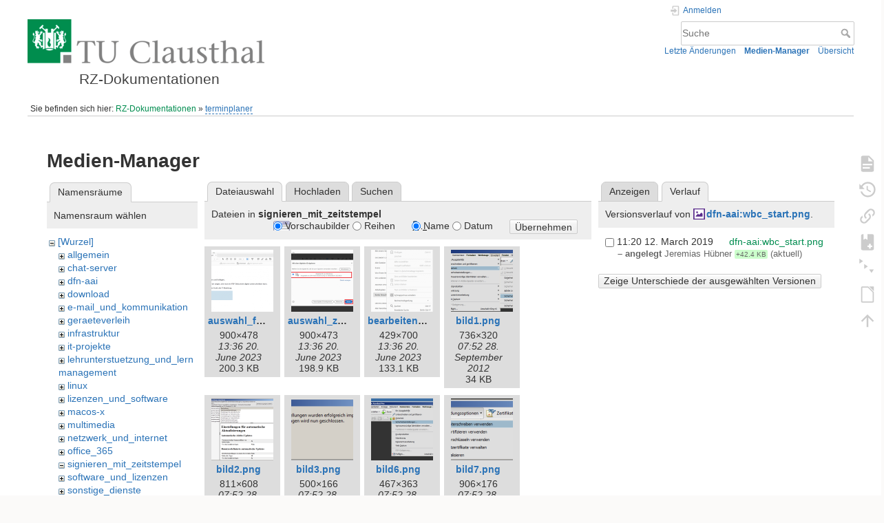

--- FILE ---
content_type: text/html; charset=utf-8
request_url: https://doku.tu-clausthal.de/doku.php?id=terminplaner&ns=signieren_mit_zeitstempel&tab_files=files&do=media&tab_details=history&image=dfn-aai%3Awbc_start.png
body_size: 8342
content:
<!DOCTYPE html>
<html lang="de" dir="ltr" class="no-js">
<head>
    <meta charset="utf-8" />
    <title>terminplaner [RZ-Dokumentationen]</title>
    <style>.enabled-copycode { cursor:cell; }</style><meta name="generator" content="DokuWiki"/>
<meta name="theme-color" content="#008800"/>
<meta name="robots" content="noindex,nofollow"/>
<link rel="search" type="application/opensearchdescription+xml" href="/lib/exe/opensearch.php" title="RZ-Dokumentationen"/>
<link rel="start" href="/"/>
<link rel="contents" href="/doku.php?id=terminplaner&amp;do=index" title="Übersicht"/>
<link rel="manifest" href="/lib/exe/manifest.php" crossorigin="use-credentials"/>
<link rel="alternate" type="application/rss+xml" title="Letzte Änderungen" href="/feed.php"/>
<link rel="alternate" type="application/rss+xml" title="Aktueller Namensraum" href="/feed.php?mode=list&amp;ns="/>
<link rel="alternate" type="text/html" title="HTML Klartext" href="/doku.php?do=export_xhtml&amp;id=terminplaner"/>
<link rel="alternate" type="text/plain" title="Wiki Markup" href="/doku.php?do=export_raw&amp;id=terminplaner"/>
<link rel="stylesheet" href="/lib/exe/css.php?t=dokuwiki&amp;tseed=721a957773f3b82047724b6420aa9ca7"/>
<script >var NS='';var JSINFO = {"plugins":{"edittable":{"default columnwidth":""},"tablelayout":{"features_active_by_default":0},"copycode":{"EnableForInline":1,"EnableForHighlighted":1,"EnableBlockInline":1}},"act":"media","ajax":"ajax","bookcreator":{"areToolsVisible":false,"showBookbar":"noempty"},"plugin_folded":{"hide":"zuklappen","reveal":"aufklappen"},"isadmin":0,"isauth":0,"move_renameokay":false,"move_allowrename":false,"schemes":["http","https","telnet","gopher","wais","ftp","ed2k","irc","ldap"],"id":"terminplaner","namespace":"","ACT":"media","useHeadingNavigation":1,"useHeadingContent":1};(function(H){H.className=H.className.replace(/\bno-js\b/,'js')})(document.documentElement);</script>
<script src="/lib/exe/jquery.php?tseed=8faf3dc90234d51a499f4f428a0eae43" defer="defer"></script>
<script src="/lib/exe/js.php?t=dokuwiki&amp;tseed=721a957773f3b82047724b6420aa9ca7" defer="defer"></script>
<script type="text/x-mathjax-config">MathJax.Hub.Config({
    tex2jax: {
        inlineMath: [ ["$","$"], ["\\(","\\)"] ],
        displayMath: [ ["$$","$$"], ["\\[","\\]"] ],
        processEscapes: true
    }
});</script>
<script type="text/javascript" charset="utf-8" src="https://cdnjs.cloudflare.com/ajax/libs/mathjax/2.7.9/MathJax.js?config=TeX-AMS_CHTML.js"></script>
    <meta name="viewport" content="width=device-width,initial-scale=1" />
    <link rel="shortcut icon" href="/lib/exe/fetch.php?media=wiki:favicon.ico" />
<link rel="apple-touch-icon" href="/lib/tpl/dokuwiki/images/apple-touch-icon.png" />
    </head>

<body>
    <div id="dokuwiki__site"><div id="dokuwiki__top" class="site dokuwiki mode_media tpl_dokuwiki  notFound   hasSidebar">

        
<!-- ********** HEADER ********** -->
<header id="dokuwiki__header"><div class="pad group">

    
    <div class="headings group">
        <ul class="a11y skip">
            <li><a href="#dokuwiki__content">zum Inhalt springen</a></li>
        </ul>

        <h1 class="logo"><a href="/doku.php?id=start"  accesskey="h" title="Startseite [h]"><img src="/lib/exe/fetch.php?media=wiki:logo.png" width="344" height="64" alt="" /><span>RZ-Dokumentationen</span></a></h1>
            </div>

    <div class="tools group">
        <!-- USER TOOLS -->
                    <div id="dokuwiki__usertools">
                <h3 class="a11y">Benutzer-Werkzeuge</h3>
                <ul>
                    <li class="action login"><a href="/doku.php?id=terminplaner&amp;do=login&amp;sectok=" title="Anmelden" rel="nofollow"><span>Anmelden</span><svg xmlns="http://www.w3.org/2000/svg" width="24" height="24" viewBox="0 0 24 24"><path d="M10 17.25V14H3v-4h7V6.75L15.25 12 10 17.25M8 2h9a2 2 0 0 1 2 2v16a2 2 0 0 1-2 2H8a2 2 0 0 1-2-2v-4h2v4h9V4H8v4H6V4a2 2 0 0 1 2-2z"/></svg></a></li>                </ul>
            </div>
        
        <!-- SITE TOOLS -->
        <div id="dokuwiki__sitetools">
            <h3 class="a11y">Webseiten-Werkzeuge</h3>
            <form action="/doku.php?id=start" method="get" role="search" class="search doku_form" id="dw__search" accept-charset="utf-8"><input type="hidden" name="do" value="search" /><input type="hidden" name="id" value="terminplaner" /><div class="no"><input name="q" type="text" class="edit" title="[F]" accesskey="f" placeholder="Suche" autocomplete="on" id="qsearch__in" value="" /><button value="1" type="submit" title="Suche">Suche</button><div id="qsearch__out" class="ajax_qsearch JSpopup"></div></div></form>            <div class="mobileTools">
                <form action="/doku.php" method="get" accept-charset="utf-8"><div class="no"><input type="hidden" name="id" value="terminplaner" /><select name="do" class="edit quickselect" title="Werkzeuge"><option value="">Werkzeuge</option><optgroup label="Seiten-Werkzeuge"><option value="">Seite anzeigen</option><option value="revisions">Ältere Versionen</option><option value="backlink">Links hierher</option><option value="plugin_bookcreator__addtobook">Zu Buch hinzufügen</option><option value="menuitemfolded">Alles aus-/einklappen</option><option value="export_odt">ODT exportieren</option></optgroup><optgroup label="Webseiten-Werkzeuge"><option value="recent">Letzte Änderungen</option><option value="media">Medien-Manager</option><option value="index">Übersicht</option></optgroup><optgroup label="Benutzer-Werkzeuge"><option value="login">Anmelden</option></optgroup></select><button type="submit">&gt;</button></div></form>            </div>
            <ul>
                <li class="action recent"><a href="/doku.php?id=terminplaner&amp;do=recent" title="Letzte Änderungen [r]" rel="nofollow" accesskey="r">Letzte Änderungen</a></li><li class="action media"><a href="/doku.php?id=terminplaner&amp;do=media&amp;ns=0" title="Medien-Manager" rel="nofollow">Medien-Manager</a></li><li class="action index"><a href="/doku.php?id=terminplaner&amp;do=index" title="Übersicht [x]" rel="nofollow" accesskey="x">Übersicht</a></li>            </ul>
        </div>

    </div>

    <!-- BREADCRUMBS -->
            <div class="breadcrumbs">
                            <div class="youarehere"><span class="bchead">Sie befinden sich hier: </span><span class="home"><bdi><a href="/doku.php?id=start" class="wikilink1" title="start" data-wiki-id="start">RZ-Dokumentationen</a></bdi></span> » <bdi><a href="/doku.php?id=terminplaner" class="wikilink2" title="terminplaner" rel="nofollow" data-wiki-id="terminplaner">terminplaner</a></bdi></div>
                                </div>
    
    <hr class="a11y" />
</div></header><!-- /header -->

        <div class="wrapper group">

            
            <!-- ********** CONTENT ********** -->
            <main id="dokuwiki__content"><div class="pad group">
                
                <div class="pageId"><span>terminplaner</span></div>

                <div class="page group">
                                                            <!-- wikipage start -->
                    <div id="mediamanager__page">
<h1>Medien-Manager</h1>
<div class="panel namespaces">
<h2>Namensräume</h2>
<div class="panelHeader">Namensraum wählen</div>
<div class="panelContent" id="media__tree">

<ul class="idx">
<li class="media level0 open"><img src="/lib/images/minus.gif" alt="−" /><div class="li"><a href="/doku.php?id=terminplaner&amp;ns=&amp;tab_files=files&amp;do=media&amp;tab_details=history&amp;image=dfn-aai%3Awbc_start.png" class="idx_dir">[Wurzel]</a></div>
<ul class="idx">
<li class="media level1 closed"><img src="/lib/images/plus.gif" alt="+" /><div class="li"><a href="/doku.php?id=terminplaner&amp;ns=allgemein&amp;tab_files=files&amp;do=media&amp;tab_details=history&amp;image=dfn-aai%3Awbc_start.png" class="idx_dir">allgemein</a></div></li>
<li class="media level1 closed"><img src="/lib/images/plus.gif" alt="+" /><div class="li"><a href="/doku.php?id=terminplaner&amp;ns=chat-server&amp;tab_files=files&amp;do=media&amp;tab_details=history&amp;image=dfn-aai%3Awbc_start.png" class="idx_dir">chat-server</a></div></li>
<li class="media level1 closed"><img src="/lib/images/plus.gif" alt="+" /><div class="li"><a href="/doku.php?id=terminplaner&amp;ns=dfn-aai&amp;tab_files=files&amp;do=media&amp;tab_details=history&amp;image=dfn-aai%3Awbc_start.png" class="idx_dir">dfn-aai</a></div></li>
<li class="media level1 closed"><img src="/lib/images/plus.gif" alt="+" /><div class="li"><a href="/doku.php?id=terminplaner&amp;ns=download&amp;tab_files=files&amp;do=media&amp;tab_details=history&amp;image=dfn-aai%3Awbc_start.png" class="idx_dir">download</a></div></li>
<li class="media level1 closed"><img src="/lib/images/plus.gif" alt="+" /><div class="li"><a href="/doku.php?id=terminplaner&amp;ns=e-mail_und_kommunikation&amp;tab_files=files&amp;do=media&amp;tab_details=history&amp;image=dfn-aai%3Awbc_start.png" class="idx_dir">e-mail_und_kommunikation</a></div></li>
<li class="media level1 closed"><img src="/lib/images/plus.gif" alt="+" /><div class="li"><a href="/doku.php?id=terminplaner&amp;ns=geraeteverleih&amp;tab_files=files&amp;do=media&amp;tab_details=history&amp;image=dfn-aai%3Awbc_start.png" class="idx_dir">geraeteverleih</a></div></li>
<li class="media level1 closed"><img src="/lib/images/plus.gif" alt="+" /><div class="li"><a href="/doku.php?id=terminplaner&amp;ns=infrastruktur&amp;tab_files=files&amp;do=media&amp;tab_details=history&amp;image=dfn-aai%3Awbc_start.png" class="idx_dir">infrastruktur</a></div></li>
<li class="media level1 closed"><img src="/lib/images/plus.gif" alt="+" /><div class="li"><a href="/doku.php?id=terminplaner&amp;ns=it-projekte&amp;tab_files=files&amp;do=media&amp;tab_details=history&amp;image=dfn-aai%3Awbc_start.png" class="idx_dir">it-projekte</a></div></li>
<li class="media level1 closed"><img src="/lib/images/plus.gif" alt="+" /><div class="li"><a href="/doku.php?id=terminplaner&amp;ns=lehrunterstuetzung_und_lernmanagement&amp;tab_files=files&amp;do=media&amp;tab_details=history&amp;image=dfn-aai%3Awbc_start.png" class="idx_dir">lehrunterstuetzung_und_lernmanagement</a></div></li>
<li class="media level1 closed"><img src="/lib/images/plus.gif" alt="+" /><div class="li"><a href="/doku.php?id=terminplaner&amp;ns=linux&amp;tab_files=files&amp;do=media&amp;tab_details=history&amp;image=dfn-aai%3Awbc_start.png" class="idx_dir">linux</a></div></li>
<li class="media level1 closed"><img src="/lib/images/plus.gif" alt="+" /><div class="li"><a href="/doku.php?id=terminplaner&amp;ns=lizenzen_und_software&amp;tab_files=files&amp;do=media&amp;tab_details=history&amp;image=dfn-aai%3Awbc_start.png" class="idx_dir">lizenzen_und_software</a></div></li>
<li class="media level1 closed"><img src="/lib/images/plus.gif" alt="+" /><div class="li"><a href="/doku.php?id=terminplaner&amp;ns=macos-x&amp;tab_files=files&amp;do=media&amp;tab_details=history&amp;image=dfn-aai%3Awbc_start.png" class="idx_dir">macos-x</a></div></li>
<li class="media level1 closed"><img src="/lib/images/plus.gif" alt="+" /><div class="li"><a href="/doku.php?id=terminplaner&amp;ns=multimedia&amp;tab_files=files&amp;do=media&amp;tab_details=history&amp;image=dfn-aai%3Awbc_start.png" class="idx_dir">multimedia</a></div></li>
<li class="media level1 closed"><img src="/lib/images/plus.gif" alt="+" /><div class="li"><a href="/doku.php?id=terminplaner&amp;ns=netzwerk_und_internet&amp;tab_files=files&amp;do=media&amp;tab_details=history&amp;image=dfn-aai%3Awbc_start.png" class="idx_dir">netzwerk_und_internet</a></div></li>
<li class="media level1 closed"><img src="/lib/images/plus.gif" alt="+" /><div class="li"><a href="/doku.php?id=terminplaner&amp;ns=office_365&amp;tab_files=files&amp;do=media&amp;tab_details=history&amp;image=dfn-aai%3Awbc_start.png" class="idx_dir">office_365</a></div></li>
<li class="media level1 open"><img src="/lib/images/minus.gif" alt="−" /><div class="li"><a href="/doku.php?id=terminplaner&amp;ns=signieren_mit_zeitstempel&amp;tab_files=files&amp;do=media&amp;tab_details=history&amp;image=dfn-aai%3Awbc_start.png" class="idx_dir">signieren_mit_zeitstempel</a></div></li>
<li class="media level1 closed"><img src="/lib/images/plus.gif" alt="+" /><div class="li"><a href="/doku.php?id=terminplaner&amp;ns=software_und_lizenzen&amp;tab_files=files&amp;do=media&amp;tab_details=history&amp;image=dfn-aai%3Awbc_start.png" class="idx_dir">software_und_lizenzen</a></div></li>
<li class="media level1 closed"><img src="/lib/images/plus.gif" alt="+" /><div class="li"><a href="/doku.php?id=terminplaner&amp;ns=sonstige_dienste&amp;tab_files=files&amp;do=media&amp;tab_details=history&amp;image=dfn-aai%3Awbc_start.png" class="idx_dir">sonstige_dienste</a></div></li>
<li class="media level1 closed"><img src="/lib/images/plus.gif" alt="+" /><div class="li"><a href="/doku.php?id=terminplaner&amp;ns=speicherdienste&amp;tab_files=files&amp;do=media&amp;tab_details=history&amp;image=dfn-aai%3Awbc_start.png" class="idx_dir">speicherdienste</a></div></li>
<li class="media level1 closed"><img src="/lib/images/plus.gif" alt="+" /><div class="li"><a href="/doku.php?id=terminplaner&amp;ns=telekommunikation&amp;tab_files=files&amp;do=media&amp;tab_details=history&amp;image=dfn-aai%3Awbc_start.png" class="idx_dir">telekommunikation</a></div></li>
<li class="media level1 closed"><img src="/lib/images/plus.gif" alt="+" /><div class="li"><a href="/doku.php?id=terminplaner&amp;ns=telekommunikation_3avoicemail&amp;tab_files=files&amp;do=media&amp;tab_details=history&amp;image=dfn-aai%3Awbc_start.png" class="idx_dir">telekommunikation_3avoicemail</a></div></li>
<li class="media level1 closed"><img src="/lib/images/plus.gif" alt="+" /><div class="li"><a href="/doku.php?id=terminplaner&amp;ns=tu_clausthal_mobile&amp;tab_files=files&amp;do=media&amp;tab_details=history&amp;image=dfn-aai%3Awbc_start.png" class="idx_dir">tu_clausthal_mobile</a></div></li>
<li class="media level1 closed"><img src="/lib/images/plus.gif" alt="+" /><div class="li"><a href="/doku.php?id=terminplaner&amp;ns=user-contrib&amp;tab_files=files&amp;do=media&amp;tab_details=history&amp;image=dfn-aai%3Awbc_start.png" class="idx_dir">user-contrib</a></div></li>
<li class="media level1 closed"><img src="/lib/images/plus.gif" alt="+" /><div class="li"><a href="/doku.php?id=terminplaner&amp;ns=wiki&amp;tab_files=files&amp;do=media&amp;tab_details=history&amp;image=dfn-aai%3Awbc_start.png" class="idx_dir">wiki</a></div></li>
</ul></li>
</ul>
</div>
</div>
<div class="panel filelist">
<h2 class="a11y">Dateiauswahl</h2>
<ul class="tabs">
<li><strong>Dateiauswahl</strong></li>
<li><a href="/doku.php?id=terminplaner&amp;tab_files=upload&amp;do=media&amp;tab_details=history&amp;image=dfn-aai%3Awbc_start.png&amp;ns=signieren_mit_zeitstempel">Hochladen</a></li>
<li><a href="/doku.php?id=terminplaner&amp;tab_files=search&amp;do=media&amp;tab_details=history&amp;image=dfn-aai%3Awbc_start.png&amp;ns=signieren_mit_zeitstempel">Suchen</a></li>
</ul>
<div class="panelHeader">
<h3>Dateien in <strong>signieren_mit_zeitstempel</strong></h3>
<form method="get" action="/doku.php?id=terminplaner" class="options doku_form" accept-charset="utf-8"><input type="hidden" name="sectok" value="" /><input type="hidden" name="do" value="media" /><input type="hidden" name="tab_files" value="files" /><input type="hidden" name="tab_details" value="history" /><input type="hidden" name="image" value="dfn-aai:wbc_start.png" /><input type="hidden" name="ns" value="signieren_mit_zeitstempel" /><div class="no"><ul>
<li class="listType"><label for="listType__thumbs" class="thumbs">
<input name="list_dwmedia" type="radio" value="thumbs" id="listType__thumbs" class="thumbs" checked="checked" />
<span>Vorschaubilder</span>
</label><label for="listType__rows" class="rows">
<input name="list_dwmedia" type="radio" value="rows" id="listType__rows" class="rows" />
<span>Reihen</span>
</label></li>
<li class="sortBy"><label for="sortBy__name" class="name">
<input name="sort_dwmedia" type="radio" value="name" id="sortBy__name" class="name" checked="checked" />
<span>Name</span>
</label><label for="sortBy__date" class="date">
<input name="sort_dwmedia" type="radio" value="date" id="sortBy__date" class="date" />
<span>Datum</span>
</label></li>
<li><button value="1" type="submit">Übernehmen</button></li>
</ul>
</div></form></div>
<div class="panelContent">
<ul class="thumbs"><li><dl title="auswahl_feld.png"><dt><a id="l_:signieren_mit_zeitstempel:auswahl_feld.png" class="image thumb" href="/doku.php?id=terminplaner&amp;image=signieren_mit_zeitstempel%3Aauswahl_feld.png&amp;ns=signieren_mit_zeitstempel&amp;tab_details=view&amp;do=media&amp;tab_files=files"><img src="/lib/exe/fetch.php?w=90&amp;h=90&amp;tok=422557&amp;media=signieren_mit_zeitstempel:auswahl_feld.png" alt="auswahl_feld.png" loading="lazy" width="90" height="90" /></a></dt><dd class="name"><a href="/doku.php?id=terminplaner&amp;image=signieren_mit_zeitstempel%3Aauswahl_feld.png&amp;ns=signieren_mit_zeitstempel&amp;tab_details=view&amp;do=media&amp;tab_files=files" id="h_:signieren_mit_zeitstempel:auswahl_feld.png">auswahl_feld.png</a></dd><dd class="size">900&#215;478</dd><dd class="date">13:36 20. June 2023 </dd><dd class="filesize">200.3 KB</dd></dl></li><li><dl title="auswahl_zertifikat.png"><dt><a id="l_:signieren_mit_zeitstempel:auswahl_zertifikat.png" class="image thumb" href="/doku.php?id=terminplaner&amp;image=signieren_mit_zeitstempel%3Aauswahl_zertifikat.png&amp;ns=signieren_mit_zeitstempel&amp;tab_details=view&amp;do=media&amp;tab_files=files"><img src="/lib/exe/fetch.php?w=90&amp;h=90&amp;tok=9733f8&amp;media=signieren_mit_zeitstempel:auswahl_zertifikat.png" alt="auswahl_zertifikat.png" loading="lazy" width="90" height="90" /></a></dt><dd class="name"><a href="/doku.php?id=terminplaner&amp;image=signieren_mit_zeitstempel%3Aauswahl_zertifikat.png&amp;ns=signieren_mit_zeitstempel&amp;tab_details=view&amp;do=media&amp;tab_files=files" id="h_:signieren_mit_zeitstempel:auswahl_zertifikat.png">auswahl_zertifikat.png</a></dd><dd class="size">900&#215;473</dd><dd class="date">13:36 20. June 2023 </dd><dd class="filesize">198.9 KB</dd></dl></li><li><dl title="bearbeiten_einstellungen.png"><dt><a id="l_:signieren_mit_zeitstempel:bearbeiten_einstellungen.png" class="image thumb" href="/doku.php?id=terminplaner&amp;image=signieren_mit_zeitstempel%3Abearbeiten_einstellungen.png&amp;ns=signieren_mit_zeitstempel&amp;tab_details=view&amp;do=media&amp;tab_files=files"><img src="/lib/exe/fetch.php?w=90&amp;h=90&amp;tok=4cccf6&amp;media=signieren_mit_zeitstempel:bearbeiten_einstellungen.png" alt="bearbeiten_einstellungen.png" loading="lazy" width="90" height="90" /></a></dt><dd class="name"><a href="/doku.php?id=terminplaner&amp;image=signieren_mit_zeitstempel%3Abearbeiten_einstellungen.png&amp;ns=signieren_mit_zeitstempel&amp;tab_details=view&amp;do=media&amp;tab_files=files" id="h_:signieren_mit_zeitstempel:bearbeiten_einstellungen.png">bearbeiten_einstellungen.png</a></dd><dd class="size">429&#215;700</dd><dd class="date">13:36 20. June 2023 </dd><dd class="filesize">133.1 KB</dd></dl></li><li><dl title="bild1.png"><dt><a id="l_:signieren_mit_zeitstempel:bild1.png" class="image thumb" href="/doku.php?id=terminplaner&amp;image=signieren_mit_zeitstempel%3Abild1.png&amp;ns=signieren_mit_zeitstempel&amp;tab_details=view&amp;do=media&amp;tab_files=files"><img src="/lib/exe/fetch.php?w=90&amp;h=90&amp;tok=02b1f5&amp;media=signieren_mit_zeitstempel:bild1.png" alt="bild1.png" loading="lazy" width="90" height="90" /></a></dt><dd class="name"><a href="/doku.php?id=terminplaner&amp;image=signieren_mit_zeitstempel%3Abild1.png&amp;ns=signieren_mit_zeitstempel&amp;tab_details=view&amp;do=media&amp;tab_files=files" id="h_:signieren_mit_zeitstempel:bild1.png">bild1.png</a></dd><dd class="size">736&#215;320</dd><dd class="date">07:52 28. September 2012 </dd><dd class="filesize">34 KB</dd></dl></li><li><dl title="bild2.png"><dt><a id="l_:signieren_mit_zeitstempel:bild2.png" class="image thumb" href="/doku.php?id=terminplaner&amp;image=signieren_mit_zeitstempel%3Abild2.png&amp;ns=signieren_mit_zeitstempel&amp;tab_details=view&amp;do=media&amp;tab_files=files"><img src="/lib/exe/fetch.php?w=90&amp;h=90&amp;tok=7c3aed&amp;media=signieren_mit_zeitstempel:bild2.png" alt="bild2.png" loading="lazy" width="90" height="90" /></a></dt><dd class="name"><a href="/doku.php?id=terminplaner&amp;image=signieren_mit_zeitstempel%3Abild2.png&amp;ns=signieren_mit_zeitstempel&amp;tab_details=view&amp;do=media&amp;tab_files=files" id="h_:signieren_mit_zeitstempel:bild2.png">bild2.png</a></dd><dd class="size">811&#215;608</dd><dd class="date">07:52 28. September 2012 </dd><dd class="filesize">42.9 KB</dd></dl></li><li><dl title="bild3.png"><dt><a id="l_:signieren_mit_zeitstempel:bild3.png" class="image thumb" href="/doku.php?id=terminplaner&amp;image=signieren_mit_zeitstempel%3Abild3.png&amp;ns=signieren_mit_zeitstempel&amp;tab_details=view&amp;do=media&amp;tab_files=files"><img src="/lib/exe/fetch.php?w=90&amp;h=90&amp;tok=2a3ee1&amp;media=signieren_mit_zeitstempel:bild3.png" alt="bild3.png" loading="lazy" width="90" height="90" /></a></dt><dd class="name"><a href="/doku.php?id=terminplaner&amp;image=signieren_mit_zeitstempel%3Abild3.png&amp;ns=signieren_mit_zeitstempel&amp;tab_details=view&amp;do=media&amp;tab_files=files" id="h_:signieren_mit_zeitstempel:bild3.png">bild3.png</a></dd><dd class="size">500&#215;166</dd><dd class="date">07:52 28. September 2012 </dd><dd class="filesize">7 KB</dd></dl></li><li><dl title="bild6.png"><dt><a id="l_:signieren_mit_zeitstempel:bild6.png" class="image thumb" href="/doku.php?id=terminplaner&amp;image=signieren_mit_zeitstempel%3Abild6.png&amp;ns=signieren_mit_zeitstempel&amp;tab_details=view&amp;do=media&amp;tab_files=files"><img src="/lib/exe/fetch.php?w=90&amp;h=90&amp;tok=73bd79&amp;media=signieren_mit_zeitstempel:bild6.png" alt="bild6.png" loading="lazy" width="90" height="90" /></a></dt><dd class="name"><a href="/doku.php?id=terminplaner&amp;image=signieren_mit_zeitstempel%3Abild6.png&amp;ns=signieren_mit_zeitstempel&amp;tab_details=view&amp;do=media&amp;tab_files=files" id="h_:signieren_mit_zeitstempel:bild6.png">bild6.png</a></dd><dd class="size">467&#215;363</dd><dd class="date">07:52 28. September 2012 </dd><dd class="filesize">21.8 KB</dd></dl></li><li><dl title="bild7.png"><dt><a id="l_:signieren_mit_zeitstempel:bild7.png" class="image thumb" href="/doku.php?id=terminplaner&amp;image=signieren_mit_zeitstempel%3Abild7.png&amp;ns=signieren_mit_zeitstempel&amp;tab_details=view&amp;do=media&amp;tab_files=files"><img src="/lib/exe/fetch.php?w=90&amp;h=90&amp;tok=52d56b&amp;media=signieren_mit_zeitstempel:bild7.png" alt="bild7.png" loading="lazy" width="90" height="90" /></a></dt><dd class="name"><a href="/doku.php?id=terminplaner&amp;image=signieren_mit_zeitstempel%3Abild7.png&amp;ns=signieren_mit_zeitstempel&amp;tab_details=view&amp;do=media&amp;tab_files=files" id="h_:signieren_mit_zeitstempel:bild7.png">bild7.png</a></dd><dd class="size">906&#215;176</dd><dd class="date">07:52 28. September 2012 </dd><dd class="filesize">28.3 KB</dd></dl></li><li><dl title="bild8.png"><dt><a id="l_:signieren_mit_zeitstempel:bild8.png" class="image thumb" href="/doku.php?id=terminplaner&amp;image=signieren_mit_zeitstempel%3Abild8.png&amp;ns=signieren_mit_zeitstempel&amp;tab_details=view&amp;do=media&amp;tab_files=files"><img src="/lib/exe/fetch.php?w=90&amp;h=90&amp;tok=e6911d&amp;media=signieren_mit_zeitstempel:bild8.png" alt="bild8.png" loading="lazy" width="90" height="90" /></a></dt><dd class="name"><a href="/doku.php?id=terminplaner&amp;image=signieren_mit_zeitstempel%3Abild8.png&amp;ns=signieren_mit_zeitstempel&amp;tab_details=view&amp;do=media&amp;tab_files=files" id="h_:signieren_mit_zeitstempel:bild8.png">bild8.png</a></dd><dd class="size">792&#215;228</dd><dd class="date">07:52 28. September 2012 </dd><dd class="filesize">40.4 KB</dd></dl></li><li><dl title="bild9.png"><dt><a id="l_:signieren_mit_zeitstempel:bild9.png" class="image thumb" href="/doku.php?id=terminplaner&amp;image=signieren_mit_zeitstempel%3Abild9.png&amp;ns=signieren_mit_zeitstempel&amp;tab_details=view&amp;do=media&amp;tab_files=files"><img src="/lib/exe/fetch.php?w=90&amp;h=90&amp;tok=eb4ef4&amp;media=signieren_mit_zeitstempel:bild9.png" alt="bild9.png" loading="lazy" width="90" height="90" /></a></dt><dd class="name"><a href="/doku.php?id=terminplaner&amp;image=signieren_mit_zeitstempel%3Abild9.png&amp;ns=signieren_mit_zeitstempel&amp;tab_details=view&amp;do=media&amp;tab_files=files" id="h_:signieren_mit_zeitstempel:bild9.png">bild9.png</a></dd><dd class="size">388&#215;417</dd><dd class="date">07:52 28. September 2012 </dd><dd class="filesize">26.2 KB</dd></dl></li><li><dl title="bild10.png"><dt><a id="l_:signieren_mit_zeitstempel:bild10.png" class="image thumb" href="/doku.php?id=terminplaner&amp;image=signieren_mit_zeitstempel%3Abild10.png&amp;ns=signieren_mit_zeitstempel&amp;tab_details=view&amp;do=media&amp;tab_files=files"><img src="/lib/exe/fetch.php?w=90&amp;h=90&amp;tok=4ed1d8&amp;media=signieren_mit_zeitstempel:bild10.png" alt="bild10.png" loading="lazy" width="90" height="90" /></a></dt><dd class="name"><a href="/doku.php?id=terminplaner&amp;image=signieren_mit_zeitstempel%3Abild10.png&amp;ns=signieren_mit_zeitstempel&amp;tab_details=view&amp;do=media&amp;tab_files=files" id="h_:signieren_mit_zeitstempel:bild10.png">bild10.png</a></dd><dd class="size">720&#215;310</dd><dd class="date">07:52 28. September 2012 </dd><dd class="filesize">166.6 KB</dd></dl></li><li><dl title="bild11.png"><dt><a id="l_:signieren_mit_zeitstempel:bild11.png" class="image thumb" href="/doku.php?id=terminplaner&amp;image=signieren_mit_zeitstempel%3Abild11.png&amp;ns=signieren_mit_zeitstempel&amp;tab_details=view&amp;do=media&amp;tab_files=files"><img src="/lib/exe/fetch.php?w=90&amp;h=90&amp;tok=67aa73&amp;media=signieren_mit_zeitstempel:bild11.png" alt="bild11.png" loading="lazy" width="90" height="90" /></a></dt><dd class="name"><a href="/doku.php?id=terminplaner&amp;image=signieren_mit_zeitstempel%3Abild11.png&amp;ns=signieren_mit_zeitstempel&amp;tab_details=view&amp;do=media&amp;tab_files=files" id="h_:signieren_mit_zeitstempel:bild11.png">bild11.png</a></dd><dd class="size">378&#215;148</dd><dd class="date">07:52 28. September 2012 </dd><dd class="filesize">20.2 KB</dd></dl></li><li><dl title="bild12.png"><dt><a id="l_:signieren_mit_zeitstempel:bild12.png" class="image thumb" href="/doku.php?id=terminplaner&amp;image=signieren_mit_zeitstempel%3Abild12.png&amp;ns=signieren_mit_zeitstempel&amp;tab_details=view&amp;do=media&amp;tab_files=files"><img src="/lib/exe/fetch.php?w=90&amp;h=90&amp;tok=90c2bd&amp;media=signieren_mit_zeitstempel:bild12.png" alt="bild12.png" loading="lazy" width="90" height="90" /></a></dt><dd class="name"><a href="/doku.php?id=terminplaner&amp;image=signieren_mit_zeitstempel%3Abild12.png&amp;ns=signieren_mit_zeitstempel&amp;tab_details=view&amp;do=media&amp;tab_files=files" id="h_:signieren_mit_zeitstempel:bild12.png">bild12.png</a></dd><dd class="size">1273&#215;164</dd><dd class="date">07:52 28. September 2012 </dd><dd class="filesize">31.5 KB</dd></dl></li><li><dl title="bild13.png"><dt><a id="l_:signieren_mit_zeitstempel:bild13.png" class="image thumb" href="/doku.php?id=terminplaner&amp;image=signieren_mit_zeitstempel%3Abild13.png&amp;ns=signieren_mit_zeitstempel&amp;tab_details=view&amp;do=media&amp;tab_files=files"><img src="/lib/exe/fetch.php?w=90&amp;h=90&amp;tok=fd8fe0&amp;media=signieren_mit_zeitstempel:bild13.png" alt="bild13.png" loading="lazy" width="90" height="90" /></a></dt><dd class="name"><a href="/doku.php?id=terminplaner&amp;image=signieren_mit_zeitstempel%3Abild13.png&amp;ns=signieren_mit_zeitstempel&amp;tab_details=view&amp;do=media&amp;tab_files=files" id="h_:signieren_mit_zeitstempel:bild13.png">bild13.png</a></dd><dd class="size">516&#215;230</dd><dd class="date">07:52 28. September 2012 </dd><dd class="filesize">12 KB</dd></dl></li><li><dl title="bild14.png"><dt><a id="l_:signieren_mit_zeitstempel:bild14.png" class="image thumb" href="/doku.php?id=terminplaner&amp;image=signieren_mit_zeitstempel%3Abild14.png&amp;ns=signieren_mit_zeitstempel&amp;tab_details=view&amp;do=media&amp;tab_files=files"><img src="/lib/exe/fetch.php?w=90&amp;h=90&amp;tok=816327&amp;media=signieren_mit_zeitstempel:bild14.png" alt="bild14.png" loading="lazy" width="90" height="90" /></a></dt><dd class="name"><a href="/doku.php?id=terminplaner&amp;image=signieren_mit_zeitstempel%3Abild14.png&amp;ns=signieren_mit_zeitstempel&amp;tab_details=view&amp;do=media&amp;tab_files=files" id="h_:signieren_mit_zeitstempel:bild14.png">bild14.png</a></dd><dd class="size">672&#215;717</dd><dd class="date">07:52 28. September 2012 </dd><dd class="filesize">27.2 KB</dd></dl></li><li><dl title="bild15.png"><dt><a id="l_:signieren_mit_zeitstempel:bild15.png" class="image thumb" href="/doku.php?id=terminplaner&amp;image=signieren_mit_zeitstempel%3Abild15.png&amp;ns=signieren_mit_zeitstempel&amp;tab_details=view&amp;do=media&amp;tab_files=files"><img src="/lib/exe/fetch.php?w=90&amp;h=90&amp;tok=1bcabc&amp;media=signieren_mit_zeitstempel:bild15.png" alt="bild15.png" loading="lazy" width="90" height="90" /></a></dt><dd class="name"><a href="/doku.php?id=terminplaner&amp;image=signieren_mit_zeitstempel%3Abild15.png&amp;ns=signieren_mit_zeitstempel&amp;tab_details=view&amp;do=media&amp;tab_files=files" id="h_:signieren_mit_zeitstempel:bild15.png">bild15.png</a></dd><dd class="size">768&#215;447</dd><dd class="date">07:52 28. September 2012 </dd><dd class="filesize">53.5 KB</dd></dl></li><li><dl title="bild16.png"><dt><a id="l_:signieren_mit_zeitstempel:bild16.png" class="image thumb" href="/doku.php?id=terminplaner&amp;image=signieren_mit_zeitstempel%3Abild16.png&amp;ns=signieren_mit_zeitstempel&amp;tab_details=view&amp;do=media&amp;tab_files=files"><img src="/lib/exe/fetch.php?w=90&amp;h=90&amp;tok=434676&amp;media=signieren_mit_zeitstempel:bild16.png" alt="bild16.png" loading="lazy" width="90" height="90" /></a></dt><dd class="name"><a href="/doku.php?id=terminplaner&amp;image=signieren_mit_zeitstempel%3Abild16.png&amp;ns=signieren_mit_zeitstempel&amp;tab_details=view&amp;do=media&amp;tab_files=files" id="h_:signieren_mit_zeitstempel:bild16.png">bild16.png</a></dd><dd class="size">1012&#215;692</dd><dd class="date">07:52 28. September 2012 </dd><dd class="filesize">108.8 KB</dd></dl></li><li><dl title="bild17.png"><dt><a id="l_:signieren_mit_zeitstempel:bild17.png" class="image thumb" href="/doku.php?id=terminplaner&amp;image=signieren_mit_zeitstempel%3Abild17.png&amp;ns=signieren_mit_zeitstempel&amp;tab_details=view&amp;do=media&amp;tab_files=files"><img src="/lib/exe/fetch.php?w=90&amp;h=90&amp;tok=82ad90&amp;media=signieren_mit_zeitstempel:bild17.png" alt="bild17.png" loading="lazy" width="90" height="90" /></a></dt><dd class="name"><a href="/doku.php?id=terminplaner&amp;image=signieren_mit_zeitstempel%3Abild17.png&amp;ns=signieren_mit_zeitstempel&amp;tab_details=view&amp;do=media&amp;tab_files=files" id="h_:signieren_mit_zeitstempel:bild17.png">bild17.png</a></dd><dd class="size">806&#215;604</dd><dd class="date">07:52 28. September 2012 </dd><dd class="filesize">43 KB</dd></dl></li><li><dl title="bild18.png"><dt><a id="l_:signieren_mit_zeitstempel:bild18.png" class="image thumb" href="/doku.php?id=terminplaner&amp;image=signieren_mit_zeitstempel%3Abild18.png&amp;ns=signieren_mit_zeitstempel&amp;tab_details=view&amp;do=media&amp;tab_files=files"><img src="/lib/exe/fetch.php?w=90&amp;h=90&amp;tok=515701&amp;media=signieren_mit_zeitstempel:bild18.png" alt="bild18.png" loading="lazy" width="90" height="90" /></a></dt><dd class="name"><a href="/doku.php?id=terminplaner&amp;image=signieren_mit_zeitstempel%3Abild18.png&amp;ns=signieren_mit_zeitstempel&amp;tab_details=view&amp;do=media&amp;tab_files=files" id="h_:signieren_mit_zeitstempel:bild18.png">bild18.png</a></dd><dd class="size">498&#215;231</dd><dd class="date">07:52 28. September 2012 </dd><dd class="filesize">10.3 KB</dd></dl></li><li><dl title="bild19.png"><dt><a id="l_:signieren_mit_zeitstempel:bild19.png" class="image thumb" href="/doku.php?id=terminplaner&amp;image=signieren_mit_zeitstempel%3Abild19.png&amp;ns=signieren_mit_zeitstempel&amp;tab_details=view&amp;do=media&amp;tab_files=files"><img src="/lib/exe/fetch.php?w=90&amp;h=90&amp;tok=e00f4b&amp;media=signieren_mit_zeitstempel:bild19.png" alt="bild19.png" loading="lazy" width="90" height="90" /></a></dt><dd class="name"><a href="/doku.php?id=terminplaner&amp;image=signieren_mit_zeitstempel%3Abild19.png&amp;ns=signieren_mit_zeitstempel&amp;tab_details=view&amp;do=media&amp;tab_files=files" id="h_:signieren_mit_zeitstempel:bild19.png">bild19.png</a></dd><dd class="size">496&#215;158</dd><dd class="date">07:52 28. September 2012 </dd><dd class="filesize">5.4 KB</dd></dl></li><li><dl title="bild20.png"><dt><a id="l_:signieren_mit_zeitstempel:bild20.png" class="image thumb" href="/doku.php?id=terminplaner&amp;image=signieren_mit_zeitstempel%3Abild20.png&amp;ns=signieren_mit_zeitstempel&amp;tab_details=view&amp;do=media&amp;tab_files=files"><img src="/lib/exe/fetch.php?w=90&amp;h=90&amp;tok=9087ba&amp;media=signieren_mit_zeitstempel:bild20.png" alt="bild20.png" loading="lazy" width="90" height="90" /></a></dt><dd class="name"><a href="/doku.php?id=terminplaner&amp;image=signieren_mit_zeitstempel%3Abild20.png&amp;ns=signieren_mit_zeitstempel&amp;tab_details=view&amp;do=media&amp;tab_files=files" id="h_:signieren_mit_zeitstempel:bild20.png">bild20.png</a></dd><dd class="size">499&#215;158</dd><dd class="date">07:52 28. September 2012 </dd><dd class="filesize">6.4 KB</dd></dl></li><li><dl title="datei_oeffnen.png"><dt><a id="l_:signieren_mit_zeitstempel:datei_oeffnen.png" class="image thumb" href="/doku.php?id=terminplaner&amp;image=signieren_mit_zeitstempel%3Adatei_oeffnen.png&amp;ns=signieren_mit_zeitstempel&amp;tab_details=view&amp;do=media&amp;tab_files=files"><img src="/lib/exe/fetch.php?w=90&amp;h=90&amp;tok=2e77e1&amp;media=signieren_mit_zeitstempel:datei_oeffnen.png" alt="datei_oeffnen.png" loading="lazy" width="90" height="90" /></a></dt><dd class="name"><a href="/doku.php?id=terminplaner&amp;image=signieren_mit_zeitstempel%3Adatei_oeffnen.png&amp;ns=signieren_mit_zeitstempel&amp;tab_details=view&amp;do=media&amp;tab_files=files" id="h_:signieren_mit_zeitstempel:datei_oeffnen.png">datei_oeffnen.png</a></dd><dd class="size">900&#215;477</dd><dd class="date">13:36 20. June 2023 </dd><dd class="filesize">98.1 KB</dd></dl></li><li><dl title="digital_unterschreiben.png"><dt><a id="l_:signieren_mit_zeitstempel:digital_unterschreiben.png" class="image thumb" href="/doku.php?id=terminplaner&amp;image=signieren_mit_zeitstempel%3Adigital_unterschreiben.png&amp;ns=signieren_mit_zeitstempel&amp;tab_details=view&amp;do=media&amp;tab_files=files"><img src="/lib/exe/fetch.php?w=90&amp;h=90&amp;tok=4e06f3&amp;media=signieren_mit_zeitstempel:digital_unterschreiben.png" alt="digital_unterschreiben.png" loading="lazy" width="90" height="90" /></a></dt><dd class="name"><a href="/doku.php?id=terminplaner&amp;image=signieren_mit_zeitstempel%3Adigital_unterschreiben.png&amp;ns=signieren_mit_zeitstempel&amp;tab_details=view&amp;do=media&amp;tab_files=files" id="h_:signieren_mit_zeitstempel:digital_unterschreiben.png">digital_unterschreiben.png</a></dd><dd class="size">900&#215;478</dd><dd class="date">13:36 20. June 2023 </dd><dd class="filesize">195.4 KB</dd></dl></li><li><dl title="entpacken.png"><dt><a id="l_:signieren_mit_zeitstempel:entpacken.png" class="image thumb" href="/doku.php?id=terminplaner&amp;image=signieren_mit_zeitstempel%3Aentpacken.png&amp;ns=signieren_mit_zeitstempel&amp;tab_details=view&amp;do=media&amp;tab_files=files"><img src="/lib/exe/fetch.php?w=90&amp;h=90&amp;tok=7bc806&amp;media=signieren_mit_zeitstempel:entpacken.png" alt="entpacken.png" loading="lazy" width="90" height="90" /></a></dt><dd class="name"><a href="/doku.php?id=terminplaner&amp;image=signieren_mit_zeitstempel%3Aentpacken.png&amp;ns=signieren_mit_zeitstempel&amp;tab_details=view&amp;do=media&amp;tab_files=files" id="h_:signieren_mit_zeitstempel:entpacken.png">entpacken.png</a></dd><dd class="size">899&#215;354</dd><dd class="date">13:36 20. June 2023 </dd><dd class="filesize">178.3 KB</dd></dl></li><li><dl title="erfolgreich_aktualisiert.png"><dt><a id="l_:signieren_mit_zeitstempel:erfolgreich_aktualisiert.png" class="image thumb" href="/doku.php?id=terminplaner&amp;image=signieren_mit_zeitstempel%3Aerfolgreich_aktualisiert.png&amp;ns=signieren_mit_zeitstempel&amp;tab_details=view&amp;do=media&amp;tab_files=files"><img src="/lib/exe/fetch.php?w=90&amp;h=90&amp;tok=151b8c&amp;media=signieren_mit_zeitstempel:erfolgreich_aktualisiert.png" alt="erfolgreich_aktualisiert.png" loading="lazy" width="90" height="90" /></a></dt><dd class="name"><a href="/doku.php?id=terminplaner&amp;image=signieren_mit_zeitstempel%3Aerfolgreich_aktualisiert.png&amp;ns=signieren_mit_zeitstempel&amp;tab_details=view&amp;do=media&amp;tab_files=files" id="h_:signieren_mit_zeitstempel:erfolgreich_aktualisiert.png">erfolgreich_aktualisiert.png</a></dd><dd class="size">900&#215;501</dd><dd class="date">13:36 20. June 2023 </dd><dd class="filesize">211.9 KB</dd></dl></li><li><dl title="importieren.png"><dt><a id="l_:signieren_mit_zeitstempel:importieren.png" class="image thumb" href="/doku.php?id=terminplaner&amp;image=signieren_mit_zeitstempel%3Aimportieren.png&amp;ns=signieren_mit_zeitstempel&amp;tab_details=view&amp;do=media&amp;tab_files=files"><img src="/lib/exe/fetch.php?w=90&amp;h=90&amp;tok=a1b45b&amp;media=signieren_mit_zeitstempel:importieren.png" alt="importieren.png" loading="lazy" width="90" height="90" /></a></dt><dd class="name"><a href="/doku.php?id=terminplaner&amp;image=signieren_mit_zeitstempel%3Aimportieren.png&amp;ns=signieren_mit_zeitstempel&amp;tab_details=view&amp;do=media&amp;tab_files=files" id="h_:signieren_mit_zeitstempel:importieren.png">importieren.png</a></dd><dd class="size">900&#215;476</dd><dd class="date">13:36 20. June 2023 </dd><dd class="filesize">191.5 KB</dd></dl></li><li><dl title="plenum-zeitstempel-gf.pdf"><dt><a id="l_:signieren_mit_zeitstempel:plenum-zeitstempel-gf.pdf" class="image thumb" href="/doku.php?id=terminplaner&amp;image=signieren_mit_zeitstempel%3Aplenum-zeitstempel-gf.pdf&amp;ns=signieren_mit_zeitstempel&amp;tab_details=view&amp;do=media&amp;tab_files=files"><img src="/lib/images/fileicons/svg/pdf.svg" alt="plenum-zeitstempel-gf.pdf" loading="lazy" width="90" height="90" /></a></dt><dd class="name"><a href="/doku.php?id=terminplaner&amp;image=signieren_mit_zeitstempel%3Aplenum-zeitstempel-gf.pdf&amp;ns=signieren_mit_zeitstempel&amp;tab_details=view&amp;do=media&amp;tab_files=files" id="h_:signieren_mit_zeitstempel:plenum-zeitstempel-gf.pdf">plenum-zeitstempel-gf.pdf</a></dd><dd class="size">&#160;</dd><dd class="date">07:50 28. September 2012 </dd><dd class="filesize">475.7 KB</dd></dl></li><li><dl title="revision.png"><dt><a id="l_:signieren_mit_zeitstempel:revision.png" class="image thumb" href="/doku.php?id=terminplaner&amp;image=signieren_mit_zeitstempel%3Arevision.png&amp;ns=signieren_mit_zeitstempel&amp;tab_details=view&amp;do=media&amp;tab_files=files"><img src="/lib/exe/fetch.php?w=90&amp;h=90&amp;tok=b6a5bd&amp;media=signieren_mit_zeitstempel:revision.png" alt="revision.png" loading="lazy" width="90" height="90" /></a></dt><dd class="name"><a href="/doku.php?id=terminplaner&amp;image=signieren_mit_zeitstempel%3Arevision.png&amp;ns=signieren_mit_zeitstempel&amp;tab_details=view&amp;do=media&amp;tab_files=files" id="h_:signieren_mit_zeitstempel:revision.png">revision.png</a></dd><dd class="size">900&#215;366</dd><dd class="date">13:36 20. June 2023 </dd><dd class="filesize">186.8 KB</dd></dl></li><li><dl title="sicherheit_importieren.png"><dt><a id="l_:signieren_mit_zeitstempel:sicherheit_importieren.png" class="image thumb" href="/doku.php?id=terminplaner&amp;image=signieren_mit_zeitstempel%3Asicherheit_importieren.png&amp;ns=signieren_mit_zeitstempel&amp;tab_details=view&amp;do=media&amp;tab_files=files"><img src="/lib/exe/fetch.php?w=90&amp;h=90&amp;tok=cfcc67&amp;media=signieren_mit_zeitstempel:sicherheit_importieren.png" alt="sicherheit_importieren.png" loading="lazy" width="90" height="90" /></a></dt><dd class="name"><a href="/doku.php?id=terminplaner&amp;image=signieren_mit_zeitstempel%3Asicherheit_importieren.png&amp;ns=signieren_mit_zeitstempel&amp;tab_details=view&amp;do=media&amp;tab_files=files" id="h_:signieren_mit_zeitstempel:sicherheit_importieren.png">sicherheit_importieren.png</a></dd><dd class="size">900&#215;477</dd><dd class="date">13:36 20. June 2023 </dd><dd class="filesize">152.7 KB</dd></dl></li><li><dl title="signieren_als.png"><dt><a id="l_:signieren_mit_zeitstempel:signieren_als.png" class="image thumb" href="/doku.php?id=terminplaner&amp;image=signieren_mit_zeitstempel%3Asignieren_als.png&amp;ns=signieren_mit_zeitstempel&amp;tab_details=view&amp;do=media&amp;tab_files=files"><img src="/lib/exe/fetch.php?w=90&amp;h=90&amp;tok=c27267&amp;media=signieren_mit_zeitstempel:signieren_als.png" alt="signieren_als.png" loading="lazy" width="90" height="90" /></a></dt><dd class="name"><a href="/doku.php?id=terminplaner&amp;image=signieren_mit_zeitstempel%3Asignieren_als.png&amp;ns=signieren_mit_zeitstempel&amp;tab_details=view&amp;do=media&amp;tab_files=files" id="h_:signieren_mit_zeitstempel:signieren_als.png">signieren_als.png</a></dd><dd class="size">900&#215;476</dd><dd class="date">13:36 20. June 2023 </dd><dd class="filesize">123 KB</dd></dl></li><li><dl title="tu_clausthal_adobe_security.zip"><dt><a id="l_:signieren_mit_zeitstempel:tu_clausthal_adobe_security.zip" class="image thumb" href="/doku.php?id=terminplaner&amp;image=signieren_mit_zeitstempel%3Atu_clausthal_adobe_security.zip&amp;ns=signieren_mit_zeitstempel&amp;tab_details=view&amp;do=media&amp;tab_files=files"><img src="/lib/images/fileicons/svg/zip.svg" alt="tu_clausthal_adobe_security.zip" loading="lazy" width="90" height="90" /></a></dt><dd class="name"><a href="/doku.php?id=terminplaner&amp;image=signieren_mit_zeitstempel%3Atu_clausthal_adobe_security.zip&amp;ns=signieren_mit_zeitstempel&amp;tab_details=view&amp;do=media&amp;tab_files=files" id="h_:signieren_mit_zeitstempel:tu_clausthal_adobe_security.zip">tu_clausthal_adobe_security.zip</a></dd><dd class="size">&#160;</dd><dd class="date">08:08 28. September 2012 </dd><dd class="filesize">49.3 KB</dd></dl></li><li><dl title="tuc-adobe-security.zip"><dt><a id="l_:signieren_mit_zeitstempel:tuc-adobe-security.zip" class="image thumb" href="/doku.php?id=terminplaner&amp;image=signieren_mit_zeitstempel%3Atuc-adobe-security.zip&amp;ns=signieren_mit_zeitstempel&amp;tab_details=view&amp;do=media&amp;tab_files=files"><img src="/lib/images/fileicons/svg/zip.svg" alt="tuc-adobe-security.zip" loading="lazy" width="90" height="90" /></a></dt><dd class="name"><a href="/doku.php?id=terminplaner&amp;image=signieren_mit_zeitstempel%3Atuc-adobe-security.zip&amp;ns=signieren_mit_zeitstempel&amp;tab_details=view&amp;do=media&amp;tab_files=files" id="h_:signieren_mit_zeitstempel:tuc-adobe-security.zip">tuc-adobe-security.zip</a></dd><dd class="size">&#160;</dd><dd class="date">13:46 20. June 2023 </dd><dd class="filesize">17.1 KB</dd></dl></li><li><dl title="unterschreiben.png"><dt><a id="l_:signieren_mit_zeitstempel:unterschreiben.png" class="image thumb" href="/doku.php?id=terminplaner&amp;image=signieren_mit_zeitstempel%3Aunterschreiben.png&amp;ns=signieren_mit_zeitstempel&amp;tab_details=view&amp;do=media&amp;tab_files=files"><img src="/lib/exe/fetch.php?w=90&amp;h=90&amp;tok=6d7fc8&amp;media=signieren_mit_zeitstempel:unterschreiben.png" alt="unterschreiben.png" loading="lazy" width="90" height="90" /></a></dt><dd class="name"><a href="/doku.php?id=terminplaner&amp;image=signieren_mit_zeitstempel%3Aunterschreiben.png&amp;ns=signieren_mit_zeitstempel&amp;tab_details=view&amp;do=media&amp;tab_files=files" id="h_:signieren_mit_zeitstempel:unterschreiben.png">unterschreiben.png</a></dd><dd class="size">900&#215;504</dd><dd class="date">13:36 20. June 2023 </dd><dd class="filesize">247 KB</dd></dl></li><li><dl title="unterschrieben_und_alle_unterschriften_sind_gueltig.png"><dt><a id="l_:signieren_mit_zeitstempel:unterschrieben_und_alle_unterschriften_sind_gueltig.png" class="image thumb" href="/doku.php?id=terminplaner&amp;image=signieren_mit_zeitstempel%3Aunterschrieben_und_alle_unterschriften_sind_gueltig.png&amp;ns=signieren_mit_zeitstempel&amp;tab_details=view&amp;do=media&amp;tab_files=files"><img src="/lib/exe/fetch.php?w=90&amp;h=90&amp;tok=2b6366&amp;media=signieren_mit_zeitstempel:unterschrieben_und_alle_unterschriften_sind_gueltig.png" alt="unterschrieben_und_alle_unterschriften_sind_gueltig.png" loading="lazy" width="90" height="90" /></a></dt><dd class="name"><a href="/doku.php?id=terminplaner&amp;image=signieren_mit_zeitstempel%3Aunterschrieben_und_alle_unterschriften_sind_gueltig.png&amp;ns=signieren_mit_zeitstempel&amp;tab_details=view&amp;do=media&amp;tab_files=files" id="h_:signieren_mit_zeitstempel:unterschrieben_und_alle_unterschriften_sind_gueltig.png">unterschrieben_und_alle_unterschriften_sind_gueltig.png</a></dd><dd class="size">900&#215;169</dd><dd class="date">13:36 20. June 2023 </dd><dd class="filesize">90.9 KB</dd></dl></li><li><dl title="unterschriften_weitere.png"><dt><a id="l_:signieren_mit_zeitstempel:unterschriften_weitere.png" class="image thumb" href="/doku.php?id=terminplaner&amp;image=signieren_mit_zeitstempel%3Aunterschriften_weitere.png&amp;ns=signieren_mit_zeitstempel&amp;tab_details=view&amp;do=media&amp;tab_files=files"><img src="/lib/exe/fetch.php?w=90&amp;h=90&amp;tok=08ed40&amp;media=signieren_mit_zeitstempel:unterschriften_weitere.png" alt="unterschriften_weitere.png" loading="lazy" width="90" height="90" /></a></dt><dd class="name"><a href="/doku.php?id=terminplaner&amp;image=signieren_mit_zeitstempel%3Aunterschriften_weitere.png&amp;ns=signieren_mit_zeitstempel&amp;tab_details=view&amp;do=media&amp;tab_files=files" id="h_:signieren_mit_zeitstempel:unterschriften_weitere.png">unterschriften_weitere.png</a></dd><dd class="size">900&#215;504</dd><dd class="date">13:36 20. June 2023 </dd><dd class="filesize">53.3 KB</dd></dl></li><li><dl title="unterschriftseigenschaften.png"><dt><a id="l_:signieren_mit_zeitstempel:unterschriftseigenschaften.png" class="image thumb" href="/doku.php?id=terminplaner&amp;image=signieren_mit_zeitstempel%3Aunterschriftseigenschaften.png&amp;ns=signieren_mit_zeitstempel&amp;tab_details=view&amp;do=media&amp;tab_files=files"><img src="/lib/exe/fetch.php?w=90&amp;h=90&amp;tok=efd7bd&amp;media=signieren_mit_zeitstempel:unterschriftseigenschaften.png" alt="unterschriftseigenschaften.png" loading="lazy" width="90" height="90" /></a></dt><dd class="name"><a href="/doku.php?id=terminplaner&amp;image=signieren_mit_zeitstempel%3Aunterschriftseigenschaften.png&amp;ns=signieren_mit_zeitstempel&amp;tab_details=view&amp;do=media&amp;tab_files=files" id="h_:signieren_mit_zeitstempel:unterschriftseigenschaften.png">unterschriftseigenschaften.png</a></dd><dd class="size">604&#215;700</dd><dd class="date">13:36 20. June 2023 </dd><dd class="filesize">251.3 KB</dd></dl></li><li><dl title="unterschriftsfenster.png"><dt><a id="l_:signieren_mit_zeitstempel:unterschriftsfenster.png" class="image thumb" href="/doku.php?id=terminplaner&amp;image=signieren_mit_zeitstempel%3Aunterschriftsfenster.png&amp;ns=signieren_mit_zeitstempel&amp;tab_details=view&amp;do=media&amp;tab_files=files"><img src="/lib/exe/fetch.php?w=90&amp;h=90&amp;tok=181134&amp;media=signieren_mit_zeitstempel:unterschriftsfenster.png" alt="unterschriftsfenster.png" loading="lazy" width="90" height="90" /></a></dt><dd class="name"><a href="/doku.php?id=terminplaner&amp;image=signieren_mit_zeitstempel%3Aunterschriftsfenster.png&amp;ns=signieren_mit_zeitstempel&amp;tab_details=view&amp;do=media&amp;tab_files=files" id="h_:signieren_mit_zeitstempel:unterschriftsfenster.png">unterschriftsfenster.png</a></dd><dd class="size">900&#215;478</dd><dd class="date">13:36 20. June 2023 </dd><dd class="filesize">235.7 KB</dd></dl></li><li><dl title="unterschriftsvalidierungsstatus.png"><dt><a id="l_:signieren_mit_zeitstempel:unterschriftsvalidierungsstatus.png" class="image thumb" href="/doku.php?id=terminplaner&amp;image=signieren_mit_zeitstempel%3Aunterschriftsvalidierungsstatus.png&amp;ns=signieren_mit_zeitstempel&amp;tab_details=view&amp;do=media&amp;tab_files=files"><img src="/lib/exe/fetch.php?w=90&amp;h=90&amp;tok=9f8135&amp;media=signieren_mit_zeitstempel:unterschriftsvalidierungsstatus.png" alt="unterschriftsvalidierungsstatus.png" loading="lazy" width="90" height="90" /></a></dt><dd class="name"><a href="/doku.php?id=terminplaner&amp;image=signieren_mit_zeitstempel%3Aunterschriftsvalidierungsstatus.png&amp;ns=signieren_mit_zeitstempel&amp;tab_details=view&amp;do=media&amp;tab_files=files" id="h_:signieren_mit_zeitstempel:unterschriftsvalidierungsstatus.png">unterschriftsvalidierungsstatus.png</a></dd><dd class="size">900&#215;333</dd><dd class="date">13:36 20. June 2023 </dd><dd class="filesize">120.3 KB</dd></dl></li><li><dl title="werkzeuge.png"><dt><a id="l_:signieren_mit_zeitstempel:werkzeuge.png" class="image thumb" href="/doku.php?id=terminplaner&amp;image=signieren_mit_zeitstempel%3Awerkzeuge.png&amp;ns=signieren_mit_zeitstempel&amp;tab_details=view&amp;do=media&amp;tab_files=files"><img src="/lib/exe/fetch.php?w=90&amp;h=90&amp;tok=af6181&amp;media=signieren_mit_zeitstempel:werkzeuge.png" alt="werkzeuge.png" loading="lazy" width="90" height="90" /></a></dt><dd class="name"><a href="/doku.php?id=terminplaner&amp;image=signieren_mit_zeitstempel%3Awerkzeuge.png&amp;ns=signieren_mit_zeitstempel&amp;tab_details=view&amp;do=media&amp;tab_files=files" id="h_:signieren_mit_zeitstempel:werkzeuge.png">werkzeuge.png</a></dd><dd class="size">900&#215;478</dd><dd class="date">13:36 20. June 2023 </dd><dd class="filesize">199.5 KB</dd></dl></li><li><dl title="zertifikate.png"><dt><a id="l_:signieren_mit_zeitstempel:zertifikate.png" class="image thumb" href="/doku.php?id=terminplaner&amp;image=signieren_mit_zeitstempel%3Azertifikate.png&amp;ns=signieren_mit_zeitstempel&amp;tab_details=view&amp;do=media&amp;tab_files=files"><img src="/lib/exe/fetch.php?w=90&amp;h=90&amp;tok=c73357&amp;media=signieren_mit_zeitstempel:zertifikate.png" alt="zertifikate.png" loading="lazy" width="90" height="90" /></a></dt><dd class="name"><a href="/doku.php?id=terminplaner&amp;image=signieren_mit_zeitstempel%3Azertifikate.png&amp;ns=signieren_mit_zeitstempel&amp;tab_details=view&amp;do=media&amp;tab_files=files" id="h_:signieren_mit_zeitstempel:zertifikate.png">zertifikate.png</a></dd><dd class="size">900&#215;477</dd><dd class="date">13:36 20. June 2023 </dd><dd class="filesize">102.2 KB</dd></dl></li></ul>
</div>
</div>
<div class="panel file">
<h2 class="a11y">Datei</h2>
<ul class="tabs">
<li><a href="/doku.php?id=terminplaner&amp;tab_details=view&amp;do=media&amp;tab_files=files&amp;image=dfn-aai%3Awbc_start.png&amp;ns=signieren_mit_zeitstempel">Anzeigen</a></li>
<li><strong>Verlauf</strong></li>
</ul>
<div class="panelHeader"><h3>Versionsverlauf von <strong><a href="/lib/exe/fetch.php?media=dfn-aai:wbc_start.png" class="select mediafile mf_png" title="Originaldatei öffnen">dfn-aai:wbc_start.png</a></strong>.</h3></div>
<div class="panelContent">
<form id="page__revisions" action="/doku.php?id=terminplaner&amp;image=dfn-aai%3Awbc_start.png&amp;do=media&amp;tab_files=files&amp;tab_details=history&amp;ns=signieren_mit_zeitstempel" class="changes doku_form" method="post" accept-charset="utf-8"><input type="hidden" name="sectok" value="" /><input type="hidden" name="mediado" value="diff" /><div class="no"><ul ><li class=""><div class="li"><input name="rev2[]" type="checkbox" value="1552389651" /> <span class="date">11:20 12. March 2019 </span> <img src="/lib/images/blank.gif" width="15" height="11" alt="" /> <a href="/doku.php?id=terminplaner&tab_details=view&ns=dfn-aai&image=dfn-aai%3Awbc_start.png&do=media&tab_files=files" class="wikilink1">dfn-aai:wbc_start.png</a> <div> <span class="sum"> – angelegt</span> <span class="user"><bdi>Jeremias Hübner</bdi></span> <span class="sizechange positive">+42.4 KB</span> (aktuell) </div></div></li></ul><button name="do[diff]" value="1" type="submit">Zeige Unterschiede der ausgewählten Versionen</button></div></form><div class="pagenav"></div></div>
</div>
</div>
                    <!-- wikipage stop -->
                                    </div>

                <div class="docInfo"></div>

                
                <hr class="a11y" />
            </div></main><!-- /content -->

            <!-- PAGE ACTIONS -->
            <nav id="dokuwiki__pagetools" aria-labelledby="dokuwiki__pagetools__heading">
                <h3 class="a11y" id="dokuwiki__pagetools__heading">Seiten-Werkzeuge</h3>
                <div class="tools">
                    <ul>
                        <li class="show"><a href="/doku.php?id=terminplaner&amp;do=" title="Seite anzeigen [v]" rel="nofollow" accesskey="v"><span>Seite anzeigen</span><svg xmlns="http://www.w3.org/2000/svg" width="24" height="24" viewBox="0 0 24 24"><path d="M13 9h5.5L13 3.5V9M6 2h8l6 6v12a2 2 0 0 1-2 2H6a2 2 0 0 1-2-2V4c0-1.11.89-2 2-2m9 16v-2H6v2h9m3-4v-2H6v2h12z"/></svg></a></li><li class="revs"><a href="/doku.php?id=terminplaner&amp;do=revisions" title="Ältere Versionen [o]" rel="nofollow" accesskey="o"><span>Ältere Versionen</span><svg xmlns="http://www.w3.org/2000/svg" width="24" height="24" viewBox="0 0 24 24"><path d="M11 7v5.11l4.71 2.79.79-1.28-4-2.37V7m0-5C8.97 2 5.91 3.92 4.27 6.77L2 4.5V11h6.5L5.75 8.25C6.96 5.73 9.5 4 12.5 4a7.5 7.5 0 0 1 7.5 7.5 7.5 7.5 0 0 1-7.5 7.5c-3.27 0-6.03-2.09-7.06-5h-2.1c1.1 4.03 4.77 7 9.16 7 5.24 0 9.5-4.25 9.5-9.5A9.5 9.5 0 0 0 12.5 2z"/></svg></a></li><li class="backlink"><a href="/doku.php?id=terminplaner&amp;do=backlink" title="Links hierher" rel="nofollow"><span>Links hierher</span><svg xmlns="http://www.w3.org/2000/svg" width="24" height="24" viewBox="0 0 24 24"><path d="M10.59 13.41c.41.39.41 1.03 0 1.42-.39.39-1.03.39-1.42 0a5.003 5.003 0 0 1 0-7.07l3.54-3.54a5.003 5.003 0 0 1 7.07 0 5.003 5.003 0 0 1 0 7.07l-1.49 1.49c.01-.82-.12-1.64-.4-2.42l.47-.48a2.982 2.982 0 0 0 0-4.24 2.982 2.982 0 0 0-4.24 0l-3.53 3.53a2.982 2.982 0 0 0 0 4.24m2.82-4.24c.39-.39 1.03-.39 1.42 0a5.003 5.003 0 0 1 0 7.07l-3.54 3.54a5.003 5.003 0 0 1-7.07 0 5.003 5.003 0 0 1 0-7.07l1.49-1.49c-.01.82.12 1.64.4 2.43l-.47.47a2.982 2.982 0 0 0 0 4.24 2.982 2.982 0 0 0 4.24 0l3.53-3.53a2.982 2.982 0 0 0 0-4.24.973.973 0 0 1 0-1.42z"/></svg></a></li><li class="plugin_bookcreator__addtobook"><a href="/doku.php?id=terminplaner&amp;do=plugin_bookcreator__addtobook" title="Zu Buch hinzufügen" rel="nofollow"><span>Zu Buch hinzufügen</span><svg xmlns="http://www.w3.org/2000/svg" xmlns:xlink="http://www.w3.org/1999/xlink" version="1.1" width="24" height="24" viewBox="0 0 24 24"><path class="bookmin" d="M18,22H6A2,2 0 0,1 4,20V4C4,2.89 4.9,2 6,2H7V9L9.5,7.5L12,9V2H18A2,2 0 0,1 20,4V20A2,2 0 0,1 18,22M18,18V16H12V18H18Z" /><path class="bookplus" d="M18,22H6A2,2 0 0,1 4,20V4C4,2.89 4.9,2 6,2H7V9L9.5,7.5L12,9V2H18A2,2 0 0,1 20,4V20A2,2 0 0,1 18,22M14,20H16V18H18V16H16V14H14V16H12V18H14V20Z" /></svg></a></li><li class="menuitemfolded"><a href="javascript:void(0);" title="Alles aus-/einklappen" rel="nofollow" class="fold_unfold_all_new" onclick="fold_unfold_all();"><span>Alles aus-/einklappen</span><svg xmlns="http://www.w3.org/2000/svg" width="24" height="24" viewBox="0 0 24 24"><path d="M 2,0 L 6.5,3 L 2,6 z M 8,6.6 L 12.5,9.6 L 8,12.6 z M 14,13.2 L 20,13.2 L 17,17.7 z"/></svg></a></li><li class="export_odt"><a href="/doku.php?id=terminplaner&amp;do=export_odt" title="ODT exportieren" rel="nofollow"><span>ODT exportieren</span><svg xmlns="http://www.w3.org/2000/svg" width="24" height="24" viewBox="0 0 24 24"><path d="m 18.5,20.5 v -11 l -6,-6 h -7 v 17 M 13,2 20,9 v 11.5 c 0,1 -0.5,1.5 -1.5,1.5 H 5.5 C 4.5,22 4,21.5 4,20.5 V 3.5 C 4,2.5 4.5,2 5.5,2"/><path d="M 14.5,2.5 C 14,2 14,2 14.5,2 H 19 c 1,0 1,0 1,1 v 4.5 c 0,0.5 0,0.5 -0.5,0"/></svg></a></li><li class="top"><a href="#dokuwiki__top" title="Nach oben [t]" rel="nofollow" accesskey="t"><span>Nach oben</span><svg xmlns="http://www.w3.org/2000/svg" width="24" height="24" viewBox="0 0 24 24"><path d="M13 20h-2V8l-5.5 5.5-1.42-1.42L12 4.16l7.92 7.92-1.42 1.42L13 8v12z"/></svg></a></li>                    </ul>
                </div>
            </nav>
        </div><!-- /wrapper -->

        
<!-- ********** FOOTER ********** -->
<footer id="dokuwiki__footer"><div class="pad">
    
    <div class="buttons">
                <a href="https://www.dokuwiki.org/donate" title="Donate" ><img
            src="/lib/tpl/dokuwiki/images/button-donate.gif" width="80" height="15" alt="Donate" /></a>
        <a href="https://php.net" title="Powered by PHP" ><img
            src="/lib/tpl/dokuwiki/images/button-php.gif" width="80" height="15" alt="Powered by PHP" /></a>
        <a href="//validator.w3.org/check/referer" title="Valid HTML5" ><img
            src="/lib/tpl/dokuwiki/images/button-html5.png" width="80" height="15" alt="Valid HTML5" /></a>
        <a href="//jigsaw.w3.org/css-validator/check/referer?profile=css3" title="Valid CSS" ><img
            src="/lib/tpl/dokuwiki/images/button-css.png" width="80" height="15" alt="Valid CSS" /></a>
        <a href="https://dokuwiki.org/" title="Driven by DokuWiki" ><img
            src="/lib/tpl/dokuwiki/images/button-dw.png" width="80" height="15"
            alt="Driven by DokuWiki" /></a>
    </div>

    </div></footer><!-- /footer -->
    </div></div><!-- /site -->

    <div class="no"><img src="/lib/exe/taskrunner.php?id=terminplaner&amp;1769003143" width="2" height="1" alt="" /></div>
    <div id="screen__mode" class="no"></div></body>
</html>
